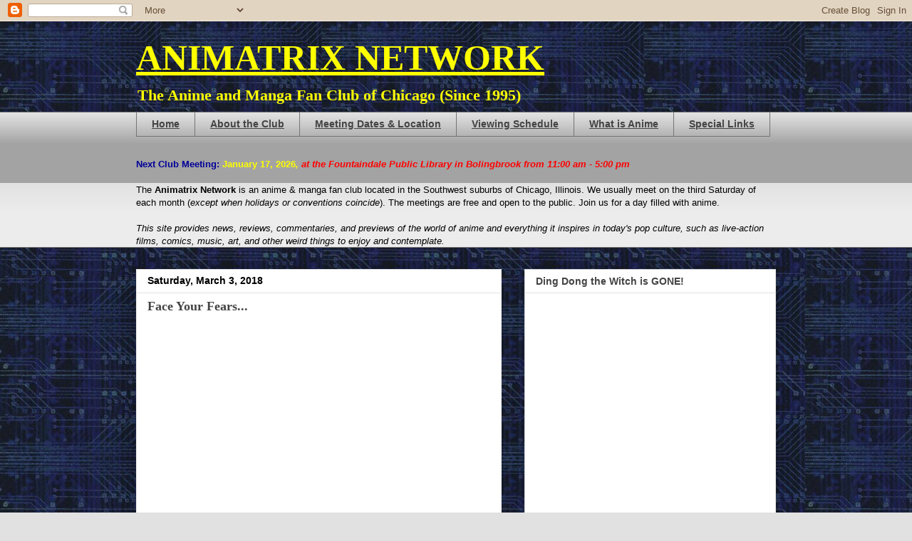

--- FILE ---
content_type: text/javascript; charset=UTF-8
request_url: http://www.animatrixnetwork.com/2018/03/face-your-fears.html?action=getFeed&widgetId=Feed1&widgetType=Feed&responseType=js&xssi_token=AOuZoY4H3GV-MHcRKKdcxP9dY74xhQUl-Q%3A1768700501663
body_size: 617
content:
try {
_WidgetManager._HandleControllerResult('Feed1', 'getFeed',{'status': 'ok', 'feed': {'entries': [{'title': 'Lookism Webtoon Surpasses 1 Billion Views on English-Language Platform', 'link': 'https://www.animenewsnetwork.com/cms/.233131', 'publishedDate': '2026-01-17T06:15:00.000-08:00', 'author': ''}, {'title': 'Japan Fair Trade Commission Releases Report Highlighting Transactional, \nContractual Issues in Anime Industry', 'link': 'https://www.animenewsnetwork.com/cms/.232739', 'publishedDate': '2026-01-17T05:15:00.000-08:00', 'author': ''}, {'title': 'RE:ZERO Anime Season 4\x27s 2nd Promo Video Reveals Opening Theme', 'link': 'https://www.animenewsnetwork.com/cms/.233175', 'publishedDate': '2026-01-17T04:15:08.000-08:00', 'author': ''}, {'title': 'KOCCA Unveils 2026 Talent Roadmap to Train Webtoon Creators With AI as \nMajor Focus', 'link': 'https://www.animenewsnetwork.com/cms/.233009', 'publishedDate': '2026-01-17T04:15:00.000-08:00', 'author': ''}, {'title': 'Petals of Reincarnation TV Anime Reveals April Debut, More Cast, Theme Song \nArtists in Promo Video', 'link': 'https://www.animenewsnetwork.com/cms/.233174', 'publishedDate': '2026-01-17T03:00:00.000-08:00', 'author': ''}], 'title': 'Anime News Network - News'}});
} catch (e) {
  if (typeof log != 'undefined') {
    log('HandleControllerResult failed: ' + e);
  }
}
